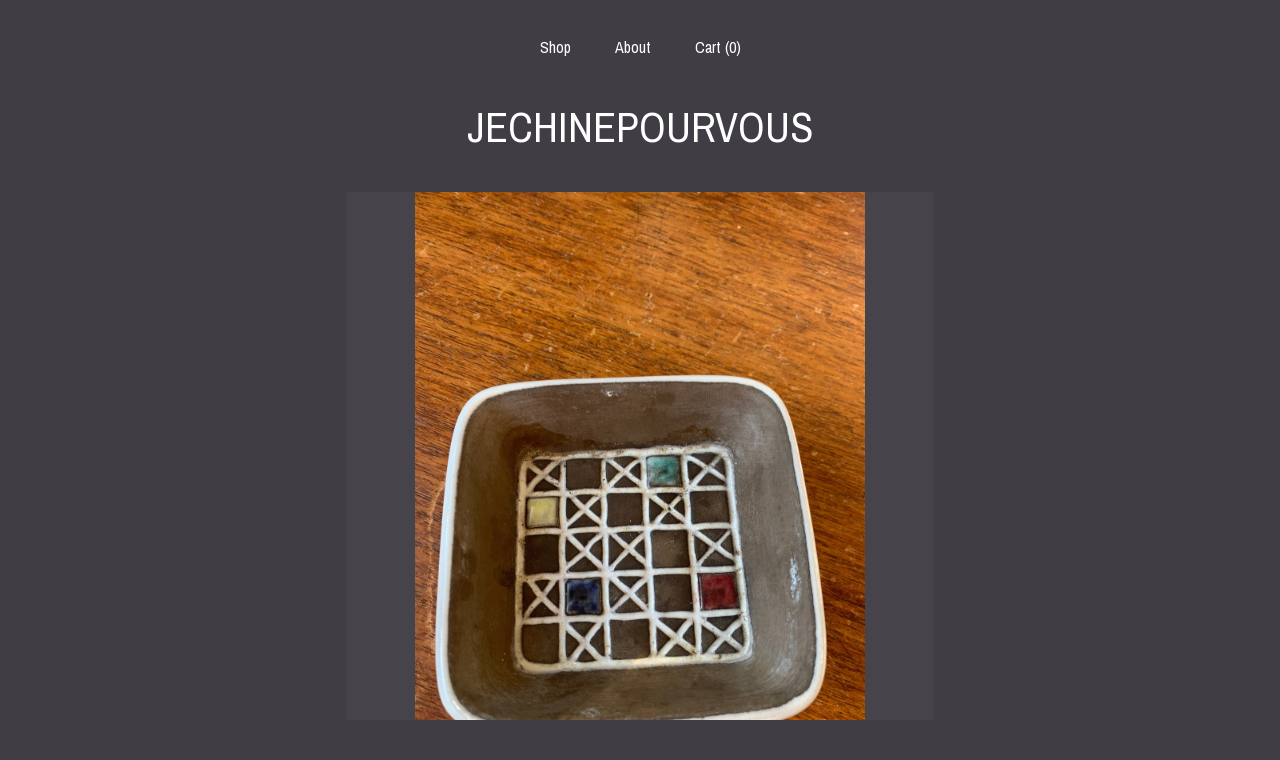

--- FILE ---
content_type: text/html; charset=UTF-8
request_url: https://jechinepourvous.fr/listing/1107309425/swedish-design-ashtray-vintage-enameled
body_size: 13916
content:
<!DOCTYPE html>
<html prefix="og: http://ogp.me/ns#" lang="en">
    <head>
        <meta name="viewport" content="width=device-width, initial-scale=1, user-scalable=yes"/><meta property="content-type" content="text/html; charset=UTF-8" />
    <meta property="X-UA-Compatible" content="IE=edge" /><link rel="icon" href="https://i.etsystatic.com/8522230/r/isla/af28da/16248888/isla_75x75.16248888_t5fxglzj.jpg" type="image/x-icon" /><meta name="description" content="Swedish design ashtray, vintage enameled ceramic, stamped Facit made in swedenVery good stateDimensions: 8 x 8 cm, Height: 3 cmDELIVERY: Relay trade for France, Belgium, Luxembourg, Spain and the Netherlands and economically for the European countries listed belowFor faster shipping, please contact" />

<meta property="og:url" content="https://jechinepourvous.fr//listing/1107309425/swedish-design-ashtray-vintage-enameled" />
<meta property="og:type" content="product" />
<meta property="og:title" content="Swedish design ashtray, vintage enameled ceramic, stamped Facit made in sweden" />
<meta property="og:description" content="Swedish design ashtray, vintage enameled ceramic, stamped Facit made in swedenVery good stateDimensions: 8 x 8 cm, Height: 3 cmDELIVERY: Relay trade for France, Belgium, Luxembourg, Spain and the Netherlands and economically for the European countries listed belowFor faster shipping, please contact" />
<meta property="og:image" content="https://i.etsystatic.com/8522230/r/il/2c8c06/3416238166/il_fullxfull.3416238166_36ny.jpg" />
<meta property="og:site_name" content="JECHINEPOURVOUS" />

<meta name="twitter:card" content="summary_large_image" />
<meta name="twitter:title" content="Swedish design ashtray, vintage enameled ceramic, stamped Facit made in sweden" />
<meta name="twitter:description" content="Swedish design ashtray, vintage enameled ceramic, stamped Facit made in swedenVery good stateDimensions: 8 x 8 cm, Height: 3 cmDELIVERY: Relay trade for France, Belgium, Luxembourg, Spain and the Netherlands and economically for the European countries listed belowFor faster shipping, please contact" />
<meta name="twitter:image" content="https://i.etsystatic.com/8522230/r/il/2c8c06/3416238166/il_fullxfull.3416238166_36ny.jpg" /><link rel="canonical" href="https://jechinepourvous.fr/listing/1107309425/swedish-design-ashtray-vintage-enameled" /><script nonce="JB+prC5acEbmV4JEs7LfQgXe">
    !function(e){var r=e.__etsy_logging={};r.errorQueue=[],e.onerror=function(e,o,t,n,s){r.errorQueue.push([e,o,t,n,s])},r.firedEvents=[];r.perf={e:[],t:!1,MARK_MEASURE_PREFIX:"_etsy_mark_measure_",prefixMarkMeasure:function(e){return"_etsy_mark_measure_"+e}},e.PerformanceObserver&&(r.perf.o=new PerformanceObserver((function(e){r.perf.e=r.perf.e.concat(e.getEntries())})),r.perf.o.observe({entryTypes:["element","navigation","longtask","paint","mark","measure","resource","layout-shift"]}));var o=[];r.eventpipe={q:o,logEvent:function(e){o.push(e)},logEventImmediately:function(e){o.push(e)}};var t=!(Object.assign&&Object.values&&Object.fromEntries&&e.Promise&&Promise.prototype.finally&&e.NodeList&&NodeList.prototype.forEach),n=!!e.CefSharp||!!e.__pw_resume,s=!e.PerformanceObserver||!PerformanceObserver.supportedEntryTypes||0===PerformanceObserver.supportedEntryTypes.length,a=!e.navigator||!e.navigator.sendBeacon,p=t||n,u=[];t&&u.push("fp"),s&&u.push("fo"),a&&u.push("fb"),n&&u.push("fg"),r.bots={isBot:p,botCheck:u}}(window);
</script>
        <title>Swedish design ashtray, vintage enameled ceramic, stamped Facit made in sweden</title>
    <link rel="stylesheet" href="https://www.etsy.com/ac/sasquatch/css/custom-shops/themes/mosaic/main.2ee84c9600b38b.css" type="text/css" />
        <style id="font-style-override">
    @import url(https://fonts.googleapis.com/css?family=Archivo+Narrow:400,700);

    body, .btn, button {
        font-family: 'Archivo Narrow';
    }

    h1, .h1, h2, .h2, h3, .h3, h4,
    .h4, h5, .h5, h6, .h6 {
        font-family: 'Archivo Narrow';
        font-weight: 700;
    }

    strong, .strong {
        font-weight: 700;
    }

    .primary-font {
        font-family: 'Archivo Narrow';
    }

    .secondary-font {
        font-family: 'Archivo Narrow';
    }

</style>
        <style id="theme-style-overrides"> .compact-header .nav-toggle .patty, .compact-header .nav-toggle:before, .compact-header .nav-toggle:after {  background: #ffffff; } .compact-header .nav-wrapper, .compact-header nav {  background: #403D45; } body, .header .site-search .search {  background: #403D45; } .header .site-search .search::after {  border-bottom-color: #403D45; } body, a, .cart-trigger, .search-trigger, .reviews .anchor-destination {  color: #ffffff; } footer .heading:before {  background: #ffffff; } .listing-tabs .tab-selected {  border-bottom: 1px solid #403D45; } strong, .shop-sections-nav-selected, .tab-triggers .tab-selected, .nav-item-selected, .nav-selected a, .eu-dispute-content a, .reviews.anchor a {  color: #bbbbbb; } .btn {  background: #bbbbbb;  border-color: #bbbbbb;  color: #000000; } .btn:hover {  background: #bbbbbb; } .listing-purchase-box .listing-title:after {  background: #ffffff; } .dot-indicators .slick-active button {  background: #bbbbbb;  border-color: #bbbbbb; } .dot-indicators button {  background: #ffffff; } .page-link.selected {  color: #bbbbbb;  font-weight: bold; } .listing-description a, .tab-content a, .shipping-locale a, .cart .cart-shipping-total a:hover {  color: #bbbbbb; } .post-divider {  background: #bbbbbb; } .post-date > * {  background: #403D45; } .post-tags .post-tag {  background: #bbbbbb;  color: #000000; } .pattern-blog.post-page .related-links a, .btn-link {  background: #403D45;  color: #ffffff; } .tab-content .eu-dispute-trigger-link {  color: #bbbbbb; } .announcement {  background: #bbbbbb;  color: #000000; } .module-event-item {  border-color: #bbbbbb; }</style>
        
    </head>
    <body class="cart-dropdown has-dark-background" data-nnc="3:1769038879:utn0OKCYLvsZVUPK01e4hRe9Ie2f:8c2ef74fdc19d477321305d1d9cf1f7f1aa2c3bdd0e5870784a90f4b8261530e" itemscope itemtype="http://schema.org/LocalBusiness">
        
        <div class="content-wrapper">

    <header>
    <div class="full-header header centered-brand-nav-on-top">
        <div class="primary-nav">
            <ul class="nav">
                
<li>
    <a href="/shop" >
        Shop
    </a>
</li>
                
                
<li>
    <a href="/about" >
        About
    </a>
</li>
                
                

                
                <li class="nav-cart">                
                    <a href="#" data-module="cart-trigger" class="cart-trigger">
                        Cart (<span data-ui="cart-count">0</span>)
                    </a>
                </li>
                
            </ul>
        </div>

        <div class="branding primary-font">

                <a href="/">
                        <div class="region region-global" data-region="global">
    <div class="module pages-module module-shop-name module-0 " data-module="shop-name">
        <div class="module-inner" data-ui="module-inner">
            <span class="module-shop-name-text shop-name" data-ui="text" itemprop="name">
    JECHINEPOURVOUS
</span>
        </div>
    </div>
</div>
                </a>

        </div>
    </div>

    <div data-module="hamburger-nav" class="compact-header 
    title-only
    
            no-icon
            
        
    ">
    <div class="nav-wrapper">
        <div class="col-group">
            <div class="col-xs-12">
                <button aria-label="toggle navigation" class="nav-toggle" data-ui="toggle">
                    <div class="patty"></div>
                </button>

                <div class="cart-trigger-wrapper">
                    <button data-module="cart-trigger" class="ss-etsy ss-cart cart-trigger" aria-label="Cart">
                        <span class="cart-count" data-ui="cart-count">0</span>
                    </button>
                </div>

                <div class="branding primary-font">
                    
                     <h2 class="h2 logo"> 
                        
    <a href="/" class="logo-shop-name">
            <div class="region region-global" data-region="global">
    <div class="module pages-module module-shop-name module-0 " data-module="shop-name">
        <div class="module-inner" data-ui="module-inner">
            <span class="module-shop-name-text shop-name" data-ui="text" itemprop="name">
    JECHINEPOURVOUS
</span>
        </div>
    </div>
</div>
    </a>

                     </h2> 
                    
                </div>
            </div>
        </div>
        <nav>
            <ul>

                
<li>
    <a href="/shop" >
        Shop
    </a>
</li>
                
                
<li>
    <a href="/about" >
        About
    </a>
</li>
                
                

                
                        <li>
                            <a href="#" role="button" data-module="convo-trigger" class="" >
                                Contact us
                            </a>
                        </li>
            </ul>
        </nav>
    </div>

    <div class="blocker" data-ui="toggle"></div>
</div>
</header>
    <div class="col-group">
        <div class="col-xs-12 col-md-6 col-centered">
                <div data-ui="gallery" data-module="listing-carousel" class="listing-carousel dot-indicators">
        <div data-ui="slides" class="listing-carousel-slides">
                <div data-ui="slide" class="listing-image">
                    <img data-ui="image" class="zoom-image  clickable " src="https://i.etsystatic.com/8522230/r/il/2c8c06/3416238166/il_fullxfull.3416238166_36ny.jpg" width="2250" height="3000" />
                </div>
                <div data-ui="slide" class="listing-image">
                    <img data-ui="image" class="zoom-image  clickable " src="https://i.etsystatic.com/8522230/r/il/2fc827/3416237090/il_fullxfull.3416237090_nevj.jpg" width="2250" height="3000" />
                </div>
                <div data-ui="slide" class="listing-image">
                    <img data-ui="image" class="zoom-image  clickable " src="https://i.etsystatic.com/8522230/r/il/5c82e0/3416237082/il_fullxfull.3416237082_6s30.jpg" width="2250" height="3000" />
                </div>
                <div data-ui="slide" class="listing-image">
                    <img data-ui="image" class="zoom-image  clickable " src="https://i.etsystatic.com/8522230/r/il/382b49/3416237106/il_fullxfull.3416237106_9wzt.jpg" width="3000" height="2250" />
                </div>
                <div data-ui="slide" class="listing-image">
                    <img data-ui="image" class="zoom-image  clickable " src="https://i.etsystatic.com/8522230/r/il/8e5f52/3463909273/il_fullxfull.3463909273_nri9.jpg" width="3000" height="2250" />
                </div>
                <div data-ui="slide" class="listing-image">
                    <img data-ui="image" class="zoom-image  clickable " src="https://i.etsystatic.com/8522230/r/il/4b5f1b/3416237132/il_fullxfull.3416237132_5pmq.jpg" width="3000" height="2250" />
                </div>
        </div>

        <div class="carousel-controls">
            <a href="#" aria-label="show previous listing image" data-ui="prev-arrow" class="ss-icon ss-navigateleft prev-arrow"></a>
            <span data-ui="carousel-dots" class="dots"></span>
            <a href="#" aria-label="show next listing image" data-ui="next-arrow" class="ss-icon ss-navigateright next-arrow"></a>
        </div>
    </div>
        </div>
        <div class="col-xs-12 col-md-8 col-centered">
            <div class="listing-purchase-box mb-xs-6" data-module="listing-purchase-box">
    <h1 class="listing-title">
    Swedish design ashtray, vintage enameled ceramic, stamped Facit made in sweden
</h1><p class="listing-price">
    <span>
                <span data-ui="base-price">$24.43</span>

    </span>
</p>

    <img height="1" width="1" id="fb-view-content" data-title="Swedish design ashtray, vintage enameled ceramic, stamped Facit made in sweden" style="display:none" src="https://www.facebook.com/tr?id=&amp;ev=ViewContent&amp;cd[currency]=USD&amp;cd[value]=24.43&amp;cd[content_name]=Swedish design ashtray, vintage enameled ceramic, stamped Facit made in sweden"/>
                <div class="shipping-locale" data-module="shipping-trigger">
        <div class="shipping-locale-details " data-ui="shipping-locale-details">
            <span>Shipping to </span>
            <a href="#" data-ui="shipping-country">United States</a>:
            <span data-ui="free-shipping" class="hidden">Free</span>
            <span data-ui="shipping-cost">$31.76</span>
        </div>

    </div>
        <form data-ui="form">
    <div data-ui="variation-selects">
        
<input name="quantity" type="hidden" value="1" />

<input name="offeringId" type="hidden" value="8290225428" />
    </div>


    <div class="error-message hidden" data-ui="error-message" data-cart-error-msg="There was a cart error." data-multiple-errors-msg="Please select from the available options" data-generic-error="There was an error changing your options. Please try again in a few minutes." data-zero-inventory-error-msg="Sorry, this item has sold."></div>


    <input type="hidden" name="quantity" value="1" />

    <div class="actions">
        <button type="submit" class="btn btn-primary"
                              data-ui="submit-button">
            <span data-ui="loading-indicator" class="spinner spinner-submit">
                <span>Loading</span>
            </span>

            <span>
                Add to cart
            </span>
        </button>
    </div>

    <input name="listingId" type="hidden" value="1107309425" />
</form>

    </div>
                <div data-module="share" class="listing-share">
        <ul>
                <li>
                    <a href="#" aria-label="social media share for  facebook" data-url="//www.facebook.com/sharer.php?&u=https%3A%2F%2Fjechinepourvous.fr%2F%2Flisting%2F1107309425%2Fswedish-design-ashtray-vintage-enameled&t=Swedish+design+ashtray%2C+vintage+enameled+ceramic%2C+stamped+Facit+made+in+sweden" data-ui="share-link" data-popup-height="400" data-popup-width="600">
                        <span class="ss-icon ss-facebook" ></span>
                    </a>
                </li>
                <li>
                    <a href="#" aria-label="social media share for  twitter" data-url="//twitter.com/intent/tweet?status=Swedish+design+ashtray%2C+vintage+enameled+ceramic%2C+stamped+Facit+made+in+sweden+https%3A%2F%2Fjechinepourvous.fr%2F%2Flisting%2F1107309425%2Fswedish-design-ashtray-vintage-enameled" data-ui="share-link" data-popup-height="400" data-popup-width="600">
                        <span class="ss-icon ss-twitter" ></span>
                    </a>
                </li>
                <li>
                    <a href="#" aria-label="social media share for  pinterest" data-url="//www.pinterest.com/pin/create/button/?url=https%3A%2F%2Fjechinepourvous.fr%2F%2Flisting%2F1107309425%2Fswedish-design-ashtray-vintage-enameled&media=https%3A%2F%2Fi.etsystatic.com%2F8522230%2Fr%2Fil%2F2c8c06%2F3416238166%2Fil_fullxfull.3416238166_36ny.jpg&description=Swedish+design+ashtray%2C+vintage+enameled+ceramic%2C+stamped+Facit+made+in+sweden" data-ui="share-link" data-popup-height="600" data-popup-width="800">
                        <span class="ss-icon ss-pinterest" ></span>
                    </a>
                </li>
                <li>
                    <a href="#" data-module="convo-trigger" data-convo-trigger-location="purchase-box" class="" >
    Ask a question
</a>
                </li>
        </ul>
    </div>
                <div class="listing-tabs listing-tabs-solo">
        <div class="col-wrapper ">
            <div class="col-xs-12 col-lg-9 col-centered">
                  <div data-module="listing-description">
        <p>
            Swedish design ashtray, vintage enameled ceramic, stamped Facit made in sweden<br>Very good state<br>Dimensions: 8 x 8 cm, Height: 3 cm<br><br>DELIVERY: Relay trade for France, Belgium, Luxembourg, Spain and the Netherlands and economically for the European countries listed below<br>For faster shipping, please contact me<br>In case of excess shipping costs, they will be refunded to you.
        </p>
    </div>
            </div>
        </div>
    </div>
                    </div>
    </div>

</div>

<footer data-module="footer" class="without-email-form">
        
    <div class="content-wrapper">
        <div class="col-group">
            <div class="col-xs-12 col-md-4">
                <div class="footer-section">
                    <h3 class="heading">
                        Navigate
                    </h3>
                    <nav>
                        <ul>
                            
<li>
    <a href="/shop" >
        Shop
    </a>
</li>
                            
                            
<li>
    <a href="/about" >
        About
    </a>
</li>
                            
                            
                            
                            
                            
                                    <li>
                                        <button data-module="convo-trigger" class=" btn-link" >
                                            Contact us
                                        </button>
                                    </li>
                        </ul>
                    </nav>
                </div>
            </div>

            <div class="col-xs-12 col-md-4">
                <div class="footer-section">
                        &nbsp;
                </div>
            </div>

            <div class="col-xs-12 col-md-4">
                <div class="footer-section footer-fine-print">
                        <h3 class="heading">
                            Fine Print
                        </h3>
                        <ul>
                            <li>
                                All rights reserved
                            </li>
                            <li class="break-long">
                                &copy; 2026 JECHINEPOURVOUS
                            </li>
                            <li class="footer-powered">
                                <a href="https://www.etsy.com/pattern?ref=jechinepourvous-pwrdby" target="_blank" data-no-preview-hijack>
    Powered by Etsy
</a>
                            </li>
                        </ul>
                    </div>
                </div>
            </div>
        </div>
    </div>
</footer>

    <div data-module="cart" class="cart" role="dialog">
        <div class="store-cart-container" data-ui="cart-box" tabindex="0">
            <div class="store-cart-box">
                <div class="cart-header">
                        <span class="item-count">0 items in your cart</span>
                    <button class="close-cart" data-ui="close-cart" aria-label="Close">Close</button>
                    <button class="close-cart-x-button" data-ui="close-cart" aria-label="Close"> <span class="close-cart-x-icon"></span> </button>
                </div>

                <div class="cart-content clearfix" data-ui="cart-content">
                        <div class="cart-empty">
                            <h3>Keep shopping! :)</h3>
                        </div>
                </div>

            </div>
        </div>
    </div>
 <div class="impressum-form-container">
    <div class="impressum impressum-form" data-ui="impressum">
        <div class="inner-container">
            <div class="impressum-header">
                <h3>Legal imprint</h3>
                <div class="impressum-content" data-ui="impressum-content"></div>
            </div>
             <div class="impressum-close-btn form-button-container">
                <button class="btn" data-ui="impressum-close-btn">
                    <span class="btn-text">Close</span>
                </button>
            </div>
        </div>
    </div>
</div>
    <div data-ui="zoom" data-module="zoom" class="zoom-listing-carousel dot-indicators">
        <div data-ui="zoom-flag" class="zoom-flag"></div>
        <div class="zoom-share">
            <div data-module="share">
                <span class="share-text"> Share </span>
                    <a class="ss-icon" aria-label="social media share for  facebook" data-url="//www.facebook.com/sharer.php?&u=https%3A%2F%2Fjechinepourvous.fr%2F%2Flisting%2F1107309425%2Fswedish-design-ashtray-vintage-enameled&t=Swedish+design+ashtray%2C+vintage+enameled+ceramic%2C+stamped+Facit+made+in+sweden" target="_blank" data-ui="share-link" data-popup-height="400" data-popup-width="600">
                        <span class="ss-icon ss-facebook"></span>
                    </a>
                    <a class="ss-icon" aria-label="social media share for  twitter" data-url="//twitter.com/intent/tweet?status=Swedish+design+ashtray%2C+vintage+enameled+ceramic%2C+stamped+Facit+made+in+sweden+https%3A%2F%2Fjechinepourvous.fr%2F%2Flisting%2F1107309425%2Fswedish-design-ashtray-vintage-enameled" target="_blank" data-ui="share-link" data-popup-height="400" data-popup-width="600">
                        <span class="ss-icon ss-twitter"></span>
                    </a>
                    <a class="ss-icon" aria-label="social media share for  pinterest" data-url="//www.pinterest.com/pin/create/button/?url=https%3A%2F%2Fjechinepourvous.fr%2F%2Flisting%2F1107309425%2Fswedish-design-ashtray-vintage-enameled&media=https%3A%2F%2Fi.etsystatic.com%2F8522230%2Fr%2Fil%2F2c8c06%2F3416238166%2Fil_fullxfull.3416238166_36ny.jpg&description=Swedish+design+ashtray%2C+vintage+enameled+ceramic%2C+stamped+Facit+made+in+sweden" target="_blank" data-ui="share-link" data-popup-height="600" data-popup-width="800">
                        <span class="ss-icon ss-pinterest"></span>
                    </a>
            </div>
        </div>
        <div data-ui="slides" class="listing-carousel-slides"></div>

        <div data-ui="prev-arrow" class="prev-arrow-radius click-radius">
            <button href="#" aria-label="show previous listing image" class="ss-icon ss-navigateleft prev arrow zoom-icon"></button>
        </div>
        <div data-ui="next-arrow" class="next-arrow-radius click-radius">
            <button href="#" aria-label="show next listing image" class="ss-icon ss-navigateright next arrow zoom-icon"></button>
        </div>
        <span data-ui="carousel-dots" class="dots"></span>
    </div>

<div class="shipping-form-container hidden" data-ui="shipping-modal">
    <div class="shipping-form-overlay" data-ui="shipping-form-overlay"></div>
    <div class="shipping-form">
        <div class="shipping-form-header">
            <span class="shipping-form-title">Get Shipping Cost</span>
            <button class="shipping-form-close" data-ui="close-shipping-form">Close</button>
        </div>
        <form data-ui="shipping-calculator-form">
    <div class="shipping-form-content">
        <div class="error hidden" data-ui="shipping-problem" >
            <p>There was a problem calculating your shipping. Please try again.</p>
        </div>
        <div class="custom-select shipping-calculator-custom-select" data-ui="custom-select">
            <div class="custom-select-label">Choose Country</div>
            <div class="caret"></div>
            <select aria-label=Choose Country name="country_id" data-ui="shipping-country">
                <option disabled selected>Choose Country</option>
                <option disabled>----------</option>
                    <option value="FR">France</option>
                    <option value="DE">Germany</option>
                    <option value="GR">Greece</option>
                    <option value="IE">Ireland</option>
                    <option value="IT">Italy</option>
                    <option value="PL">Poland</option>
                    <option value="PT">Portugal</option>
                    <option value="ES">Spain</option>
                    <option value="NL">The Netherlands</option>
                    <option value="GB">United Kingdom</option>
                    <option value="US"selected>United States</option>
                    <option  disabled>----------</option>
                    <option value="AL">Albania</option>
                    <option value="AD">Andorra</option>
                    <option value="AT">Austria</option>
                    <option value="BE">Belgium</option>
                    <option value="BA">Bosnia and Herzegovina</option>
                    <option value="BG">Bulgaria</option>
                    <option value="HR">Croatia</option>
                    <option value="CY">Cyprus</option>
                    <option value="CZ">Czech Republic</option>
                    <option value="DK">Denmark</option>
                    <option value="EE">Estonia</option>
                    <option value="FI">Finland</option>
                    <option value="FR">France</option>
                    <option value="DE">Germany</option>
                    <option value="GI">Gibraltar</option>
                    <option value="GR">Greece</option>
                    <option value="VA">Holy See (Vatican City State)</option>
                    <option value="HU">Hungary</option>
                    <option value="IS">Iceland</option>
                    <option value="IE">Ireland</option>
                    <option value="IT">Italy</option>
                    <option value="KV">Kosovo</option>
                    <option value="LV">Latvia</option>
                    <option value="LI">Liechtenstein</option>
                    <option value="LT">Lithuania</option>
                    <option value="LU">Luxembourg</option>
                    <option value="MK">Macedonia</option>
                    <option value="MT">Malta</option>
                    <option value="MD">Moldova</option>
                    <option value="MC">Monaco</option>
                    <option value="ME">Montenegro</option>
                    <option value="NO">Norway</option>
                    <option value="PL">Poland</option>
                    <option value="PT">Portugal</option>
                    <option value="RO">Romania</option>
                    <option value="SM">San Marino</option>
                    <option value="RS">Serbia</option>
                    <option value="SK">Slovakia</option>
                    <option value="SI">Slovenia</option>
                    <option value="ES">Spain</option>
                    <option value="SE">Sweden</option>
                    <option value="CH">Switzerland</option>
                    <option value="NL">The Netherlands</option>
                    <option value="TR">Türkiye</option>
                    <option value="UA">Ukraine</option>
                    <option value="GB">United Kingdom</option>
                    <option value="US">United States</option>
            </select>
        </div>
        <div class="postal-code-container hidden" data-ui="shipping-postal-code-container">
            <label>Zip or Postal Code</label>
            <div class="error hidden" data-ui="postal-code-error" >
                <p>Please Enter a Valid Zip or Postal Code</p>
            </div>
            <input name="postal_code" class="postal-code-input" type="text" data-ui="shipping-postal-code" />
        </div>
            <input name="listing_id" type="hidden" value="1107309425" data-ui="listing-id"/>
    </div>
    <div class="shipping-form-footer">
        <div class="shipping-form-button-container">
            <button class="btn btn-primary" data-ui="submit-button">
                <span class="btn-text">Update</span>
            </button>
        </div>
    </div>
</form>
    </div>
</div>
        
        <script nonce="JB+prC5acEbmV4JEs7LfQgXe">
    window.Etsy = window.Etsy || {};
    window.Etsy.Context = {"page_guid":"1016dd571290.517cea5e6bcd549bf989.00","clientlogger":{"is_enabled":true,"endpoint":"\/clientlog","logs_per_page":6,"id":"Eu4VXrhK3uaE7ygHEC5dyFrkaQ0b","digest":"675ca243506a40c8567042de7b174bea259c1f8d","enabled_features":["info","warn","error","basic","uncaught"]}};
</script>

<script nonce="JB+prC5acEbmV4JEs7LfQgXe">
    __webpack_public_path__ = "https://www.etsy.com/ac/evergreenVendor/js/en-US/"
</script>
    <script src="https://www.etsy.com/ac/evergreenVendor/js/en-US/vendor_bundle.1e397356b19ae5cf6c49.js" nonce="JB+prC5acEbmV4JEs7LfQgXe" defer></script>
    <script src="https://www.etsy.com/paula/v3/polyfill.min.js?etsy-v=v5&flags=gated&features=AbortController%2CDOMTokenList.prototype.@@iterator%2CDOMTokenList.prototype.forEach%2CIntersectionObserver%2CIntersectionObserverEntry%2CNodeList.prototype.@@iterator%2CNodeList.prototype.forEach%2CObject.preventExtensions%2CString.prototype.anchor%2CString.raw%2Cdefault%2Ces2015%2Ces2016%2Ces2017%2Ces2018%2Ces2019%2Ces2020%2Ces2021%2Ces2022%2Cfetch%2CgetComputedStyle%2CmatchMedia%2Cperformance.now" nonce="JB+prC5acEbmV4JEs7LfQgXe" defer></script>
    <script src="https://www.etsy.com/ac/evergreenVendor/js/en-US/custom-shops/themes/mosaic/main.5e61b1f457d4457d4061.js" nonce="JB+prC5acEbmV4JEs7LfQgXe" defer></script>
        <script type='text/javascript' nonce='JB+prC5acEbmV4JEs7LfQgXe'>
    window.__etsy_logging=window.__etsy_logging||{perf:{}};window.__etsy_logging.url="\/\/www.etsy.com\/bcn\/beacon";window.__etsy_logging.defaults={"ab":{"xplat.runtime_config_service.ramp":["on","x","b4354c"],"custom_shops.buyer.SSL_base_redirect":["on","x","6b51d2"],"custom_shops.domains.multiple_connected_support":["on","x","ffc63f"],"osx.swedish_language":["off","x","4424ac"],"custom_shops.ssl_enabled":["on","x","74c2fc"],"custom_shops.language_translation_control":["on","x","211770"],"custom_shops.sellers.dashboard.pages":["on","x","12e2b2"],"iat.mt.de":["ineligible","e","6fe2bd"],"iat.mt.fr":["ineligible","e","781db2"],"made_for_cats.persotools.personalization_charging_cart":["off","x","74ea89"],"checkout.price_decreased_in_cart_message":["on","x","9e7469"],"checkout\/covid_shipping_restrictions":["ineligible","e","153e2d"],"checkout.memoize_purchase_state_verifier_error":["on","x","164c8f"],"checkout.use_memoized_purchase_state_data_to_verify_listing_restoration":["on","x","7aef85"],"checkout.split_shop_and_listing_cart_purchase_state_verification":["off","x","3cc63a"],"fulfillment_platform.country_to_country_multi_edd.web":["on","x","545db4"],"fulfillment_platform.country_to_country_multi_edd.boe":["ineligible","e","4b02c5"],"fulfillment_platform.usps_pm_faster_ga_experiment.web":["on","x","498eec"],"fulfillment_platform.usps_pm_faster_ga_experiment.mobile":["ineligible","e","20f21b"],"fulfillment_ml.ml_predicted_acceptance_scan.uk.operational":["on","x","74db8e"],"fulfillment_ml.ml_predicted_acceptance_scan.uk.experiment_web":["prod","x","9a5255"],"fulfillment_ml.ml_predicted_acceptance_scan.uk.experiment_mobile":["ineligible","e","865516"],"fulfillment_ml.ml_predicted_acceptance_scan.germany.operational":["off","x","4528ab"],"fulfillment_ml.ml_predicted_acceptance_scan.germany.experiment_web":["off","x","cac266"],"fulfillment_ml.ml_predicted_acceptance_scan.germany.experiment_mobile":["ineligible","e","9a29ab"],"fulfillment_platform.edd_cart_caching.web":["edd_and_arizona_cache","x","e313fc"],"fulfillment_platform.edd_cart_caching.mobile":["ineligible","e","ffb947"],"fulfillment_platform.consolidated_country_to_country_ml_times.experiment_web":["prod","x","2eac66"],"fulfillment_platform.consolidated_country_to_country_ml_times.experiment_mobile":["ineligible","e","81b585"],"android_image_filename_hack":["ineligible","e","9c9013"],"custom_shops.sellers.pattern_only_listings":["on","x","c9aef0"],"structured_data_attributes_order_dependent":["on","x","691833"],"disambiguate_usd_outside_usa":["ineligible","e","c8897d"],"builda_scss":["sasquatch","x","96bd82"],"web_components.mustache_filter_request":["on","x","fa4665"],"custom_shops.custom_pages.events":["on","x","6d3e42"],"custom_shops.custom_pages.gallery":["on","x","8fddb4"],"custom_shops.ad_track":["on","x","9a8e38"],"convos.guest_convos.guest_shardifier":["on","x","d9e244"],"custom_shops.sellers.search":["on","x","7a9a12"],"custom_shops.sellers.dashboard.module_featured":["on","x","9b0feb"],"custom_shops.sellers.secondary_font":["on","x","aa2c58"],"polyfills":["on","x","db574b"],"polyfill_experiment_4":["no_filtering","x","0e8409"]},"user_id":null,"page_guid":"1016dd571290.517cea5e6bcd549bf989.00","page_guid_source":"guid-source-generated","version":1,"request_uuid":"Eu4VXrhK3uaE7ygHEC5dyFrkaQ0b","cdn-provider":"","header_fingerprint":"ua","header_signature":"5ea1461e449bce1cee11af152f6b3da8","ip_org":"Amazon.com","ref":"","loc":"http:\/\/jechinepourvous.fr\/listing\/1107309425\/swedish-design-ashtray-vintage-enameled","locale_currency_code":"USD","pref_language":"en-US","region":"US","detected_currency_code":"USD","detected_language":"en-US","detected_region":"US","isWhiteListedMobileDevice":false,"isMobileRequestIgnoreCookie":false,"isMobileRequest":false,"isMobileDevice":false,"isMobileSupported":false,"isTabletSupported":false,"isTouch":false,"isEtsyApp":false,"isPreviewRequest":false,"isChromeInstantRequest":false,"isMozPrefetchRequest":false,"isTestAccount":false,"isSupportLogin":false,"isInternal":false,"isInWebView":false,"botCheck":["da","dc","ua"],"isBot":true,"isSyntheticTest":false,"event_source":"customshops","browser_id":"irMn6Kk_XdhWCGSCsYrtOCYO9Cfy","gdpr_tp":3,"gdpr_p":3,"transcend_strategy_consent_loaded_status":"FetchMiss","transcend_strategy_initial_fetch_time_ms":null,"transcend_strategy_consent_reconciled_time_ms":null,"legacy_p":3,"legacy_tp":3,"cmp_tp":false,"cmp_p":false,"device_identifier":{"source":"new_uaid_cookie","value":"irMn6Kk_XdhWCGSCsYrtOCYO9Cfy"},"page_time":188,"load_strategy":"page_navigation"};
    !function(e,t){var n=e.__etsy_logging,o=n.url,i=n.firedEvents,a=n.defaults,r=a.ab||{},s=n.bots.botCheck,c=n.bots.isBot;n.mergeObject=function(e){for(var t=1;t<arguments.length;t++){var n=arguments[t];for(var o in n)Object.prototype.hasOwnProperty.call(n,o)&&(e[o]=n[o])}return e};!a.ref&&(a.ref=t.referrer),!a.loc&&(a.loc=e.location.href),!a.webkit_page_visibility&&(a.webkit_page_visibility=t.webkitVisibilityState),!a.event_source&&(a.event_source="web"),a.event_logger="frontend",a.isIosApp&&!0===a.isIosApp?a.event_source="ios":a.isAndroidApp&&!0===a.isAndroidApp&&(a.event_source="android"),s.length>0&&(a.botCheck=a.botCheck||[],a.botCheck=a.botCheck.concat(s)),a.isBot=c,t.wasDiscarded&&(a.was_discarded=!0);var v=function(t){if(e.XMLHttpRequest){var n=new XMLHttpRequest;n.open("POST",o,!0),n.send(JSON.stringify(t))}};n.updateLoc=function(e){e!==a.loc&&(a.ref=a.loc,a.loc=e)},n.adminPublishEvent=function(n){"function"==typeof e.CustomEvent&&t.dispatchEvent(new CustomEvent("eventpipeEvent",{detail:n})),i.push(n)},n.preparePEPerfBeaconAbMismatchEventIfNecessary=function(){if(!0===n.shouldLogAbMismatch){var e=n.abVariantsForMismatchEvent;for(var t in r)if(Object.prototype.hasOwnProperty.call(r,t)){var o=r[t];if(void 0!==o){var i=o[0];if(void 0!==i){var a=e[t];void 0===a&&(a={});var s=a[i];void 0===s&&(s=[]),s.push({name:"default",selector:o[1],hash:o[2]}),a[i]=s,e[t]=a}}}n.abVariantsForMismatchEvent=e}},n.sendEvents=function(t,i){var s=a;if("perf"===i){var c={event_logger:i};n.asyncAb&&(n.preparePEPerfBeaconAbMismatchEventIfNecessary(),c.ab=n.mergeObject({},n.asyncAb,r)),s=n.mergeObject({},a,c)}var f={events:t,shared:s};e.navigator&&"function"==typeof e.navigator.sendBeacon?function(t){t.events.forEach((function(e){e.attempted_send_beacon=!0})),e.navigator.sendBeacon(o,JSON.stringify(t))||(t.events.forEach((function(e){e.send_beacon_failed=!0})),v(t))}(f):v(f),n.adminPublishEvent(f)}}(window,document);
</script>

<script type='text/javascript' nonce='JB+prC5acEbmV4JEs7LfQgXe'>window.__etsy_logging.eventpipe.primary_complement={"attributes":{"guid":"1016dd571785.37eb1fa6d6a9bc66d1bf.00","event_name":"default_primary_event_complementary","event_logger":"frontend","primary_complement":true}};!function(e){var t=e.__etsy_logging,i=t.eventpipe,n=i.primary_complement,o=t.defaults.page_guid,r=t.sendEvents,a=i.q,c=void 0,d=[],h=0,u="frontend",l="perf";function g(){var e,t,i=(h++).toString(16);return o.substr(0,o.length-2)+((t=2-(e=i).length)>0?new Array(t+1).join("0")+e:e)}function v(e){e.guid=g(),c&&(clearTimeout(c),c=void 0),d.push(e),c=setTimeout((function(){r(d,u),d=[]}),50)}!function(t){var i=document.documentElement;i&&(i.clientWidth&&(t.viewport_width=i.clientWidth),i.clientHeight&&(t.viewport_height=i.clientHeight));var n=e.screen;n&&(n.height&&(t.screen_height=n.height),n.width&&(t.screen_width=n.width)),e.devicePixelRatio&&(t.device_pixel_ratio=e.devicePixelRatio),e.orientation&&(t.orientation=e.orientation),e.matchMedia&&(t.dark_mode_enabled=e.matchMedia("(prefers-color-scheme: dark)").matches)}(n.attributes),v(n.attributes),i.logEvent=v,i.logEventImmediately=function(e){var t="perf"===e.event_name?l:u;e.guid=g(),r([e],t)},a.forEach((function(e){v(e)}))}(window);</script>
        <script nonce="JB+prC5acEbmV4JEs7LfQgXe">
    window.dataLayer = [
    {
        "tp_consent": "yes",
        "Language": "en-US",
        "Region": "US",
        "Currency": "USD",
        "UAID": "irMn6Kk_XdhWCGSCsYrtOCYO9Cfy",
        "DetectedRegion": "US",
        "uuid": 1769038879,
        "request_start_time": 1769038879
    }
];
</script>
<noscript>
    <iframe src="//www.googletagmanager.com/ns.html?id=GTM-TG543P"
        height="0" width="0" style="display:none;visibility:hidden"></iframe>
</noscript>
<script nonce='JB+prC5acEbmV4JEs7LfQgXe'>
(function(w,d,s,l,i){w[l]=w[l]||[];w[l].push({'gtm.start':
new Date().getTime(),event:'gtm.js'});var f=d.getElementsByTagName(s)[0],
j=d.createElement(s),dl=l!='dataLayer'?'&l='+l:'';j.async=true;j.src=
'//www.googletagmanager.com/gtm.js?id='+i+dl;var n=d.querySelector('[nonce]');
n&&j.setAttribute('nonce',n.nonce||n.getAttribute('nonce'));f.parentNode.insertBefore(j,f);
})(window,document,'script','dataLayer','GTM-TG543P');

</script>
        <script nonce="JB+prC5acEbmV4JEs7LfQgXe">
            window.PatternContext = {};
            window.PatternContext.ContactFormData = {"messages":{"contact_valid_name":"Please enter a valid name","contact_valid_email":"Please enter a valid Email","contact_msg_placeholder":"Click here to enter a message","contact_thanks_short":"Thanks for getting in touch!","contact_thanks_long":"We will get back to you as soon as we can. Meanwhile, you can check your email for receipt of the message.","contact_confirm":"Please confirm your email.","contact_signature":"Your friend,","contact_continue":"Continue Browsing","contact_loading":"Loading","contact_submit":"Submit","contact_email_label":"Email","contact_name_label":"Name","contact_terms":"By clicking submit, you agree to Etsy\u2019s <a href=\"http:\/\/www.etsy.com\/legal\/terms\" target=\"_blank\">Terms of Use<\/a> and <a href=\"http:\/\/www.etsy.com\/legal\/privacy\" target=\"_blank\">Privacy Policy<\/a>.","modal_close":"Close","general_contact_us":"Contact us"},"shop_display_name":"JECHINEPOURVOUS","listing":{"listing_id":1107309425,"shop_id":8522230,"user_id":37045735,"section_id":16918731,"title":"Swedish design ashtray, vintage enameled ceramic, stamped Facit made in sweden","description":"Swedish design ashtray, vintage enameled ceramic, stamped Facit made in sweden<br>Very good state<br>Dimensions: 8 x 8 cm, Height: 3 cm<br><br>DELIVERY: Relay trade for France, Belgium, Luxembourg, Spain and the Netherlands and economically for the European countries listed below<br>For faster shipping, please contact me<br>In case of excess shipping costs, they will be refunded to you.","quantity":1,"state":"active","url":{"full":"\/\/jechinepourvous.fr\/listing\/1107309425\/swedish-design-ashtray-vintage-enameled","relative":"\/listing\/1107309425\/swedish-design-ashtray-vintage-enameled","is_current":true},"non_taxable":false,"featured_rank":-1,"is_available":true,"create_date":1762420198,"update_date":1764935644,"shop_subdomain_listing_url":"https:\/\/jechinepourvous.etsy.com\/listing\/1107309425","price":"24.43","price_int":2443,"currency_code":"USD","currency_symbol":"$","is_featured":false,"is_retail":true,"is_pattern":true,"is_reserved":false,"is_reserved_listing":false,"is_private":false,"is_frozen":false,"is_fixed_cost":true,"is_sold_out":false,"is_deleted":false,"is_on_vacation":false,"is_active":true,"is_editable":true,"is_renewable":true,"is_copyable":true,"is_deletable":true,"favorites":8,"views":0,"alternate_translation_title":null,"alternate_translation_description":null,"category_name":"","category_tags":[],"shop_name":"JECHINEPOURVOUS","seller_avatar":"https:\/\/i.etsystatic.com\/iusa\/0fca9f\/52645177\/iusa_75x75.52645177_3tw2.jpg?version=0","section_name":"CERAMICS VALLAURIS 1950","tags":["vintage","1960","collector","design","original","french product","ceramics","ashtray","made in sweden","facit","trend","collection","swedish"],"materials":["ceramique","emaill\u00e9e","email","emaillage","couleur"],"ships_from_country":"FR","images":["https:\/\/i.etsystatic.com\/8522230\/r\/il\/2c8c06\/3416238166\/il_fullxfull.3416238166_36ny.jpg","https:\/\/i.etsystatic.com\/8522230\/r\/il\/2fc827\/3416237090\/il_fullxfull.3416237090_nevj.jpg","https:\/\/i.etsystatic.com\/8522230\/r\/il\/5c82e0\/3416237082\/il_fullxfull.3416237082_6s30.jpg","https:\/\/i.etsystatic.com\/8522230\/r\/il\/382b49\/3416237106\/il_fullxfull.3416237106_9wzt.jpg","https:\/\/i.etsystatic.com\/8522230\/r\/il\/8e5f52\/3463909273\/il_fullxfull.3463909273_nri9.jpg","https:\/\/i.etsystatic.com\/8522230\/r\/il\/4b5f1b\/3416237132\/il_fullxfull.3416237132_5pmq.jpg"],"image_keys":[{"image_type":"il","image_id":3416238166,"owner_id":8522230,"storage":257,"version":0,"secret":"36ny","extension":"","full_width":"","full_height":"","color":"856242","blur_hash":"LCGkE?EMzoyD{INx-oV@|qNGkWjE","hue":29,"saturation":50,"height":3000,"width":2250},{"image_type":"il","image_id":3416237090,"owner_id":8522230,"storage":246,"version":0,"secret":"nevj","extension":"","full_width":"","full_height":"","color":"7D6349","blur_hash":"LCGRF,Ip*{yD{cSi-VWB[nNHxujY","hue":30,"saturation":41,"height":3000,"width":2250},{"image_type":"il","image_id":3416237082,"owner_id":8522230,"storage":242,"version":0,"secret":"6s30","extension":"","full_width":"","full_height":"","color":"9E8978","blur_hash":"LOKJ[F.TqtIVpeo#M{jExaoyNGVs","hue":27,"saturation":24,"height":3000,"width":2250},{"image_type":"il","image_id":3416237106,"owner_id":8522230,"storage":254,"version":0,"secret":"9wzt","extension":"","full_width":"","full_height":"","color":"835F3F","blur_hash":"LEH,nuM{{cXn%JaKofV[{cOEx]WX","hue":28,"saturation":51,"height":2250,"width":3000},{"image_type":"il","image_id":3463909273,"owner_id":8522230,"storage":257,"version":0,"secret":"nri9","extension":"","full_width":"","full_height":"","color":"A97D4A","blur_hash":"LIKI;30%^In3J:r?-9e.}R=YXSoz","hue":32,"saturation":56,"height":2250,"width":3000},{"image_type":"il","image_id":3416237132,"owner_id":8522230,"storage":227,"version":0,"secret":"5pmq","extension":"","full_width":"","full_height":"","color":"AD814E","blur_hash":"LDKSz#0VZLmklUNLvzVs:i}l-;SP","hue":32,"saturation":54,"height":2250,"width":3000}],"is_digital":false,"is_customizable":false,"language_to_use":"en-US","display_language":"en-US","available_languages":["en-US","fr","MACHINE_de","MACHINE_nl","MACHINE_es","MACHINE_it","MACHINE_pt","MACHINE_ru","MACHINE_pl"],"is_locked_for_bulk_edit":false,"has_variation_pricing":false,"money_price":{"amount":2443,"divisor":100,"currency_code":"USD","currency_formatted_short":"$24.43","currency_formatted_long":"$24.43 USD","currency_formatted_raw":"24.43"},"price_usd":2443,"payment_methods":["cc"],"when_made":"1960,1969","is_bestseller":false,"is_top_rated":false,"is_made_to_order":false,"taxonomy_node":{"id":1868,"name":"Ashtrays","children_ids":[],"path":"art_and_collectibles.collectibles.tobacciana.ashtrays","type":{"seller":true,"buyer":true},"children":[],"level":3,"parent":"art_and_collectibles.collectibles.tobacciana","parent_id":1866,"description":null,"page_title":"Ashtrays","nav_referent":null,"category_id":68887416,"full_path_taxonomy_ids":[66,67,1866,1868],"source_finder":"seller","attributeValueSets":[{"attribute":357,"possibleValues":[64,96,5216,128,5248,160,5280,192,5312,224,5344,256,2304,288,2400,4544,480,4704,4768,5121,65,97,5217,129,5249,161,5281,193,5313,225,4321,5345,257,2305,289,2401,4545,481,4673,4705,4769,5089,5122,1058,4130,66,98,5218,130,5250,162,5282,194,5314,226,5346,258,2306,290,2402,4546,4674,5090,5123,1059,4131,67,99,5219,131,5251,163,5283,195,5315,227,5347,259,2307,291,2403,4675,5091,1060,68,100,5220,132,5252,164,5284,196,5316,228,5348,260,4676,4740,5092,1061,69,101,5221,133,5253,165,5285,197,5317,229,5349,261,4677,4741,1062,70,102,5222,134,5254,166,5286,198,5318,230,5350,262,486,4678,4742,71,5223,135,5255,167,5287,199,5319,231,5351,487,2535,4679,4743,72,104,5224,136,5256,168,5288,5320,232,5352,264,488,2536,4744,4008,73,105,5225,137,5257,5289,201,5321,233,5353,265,2537,4649,4745,74,106,5226,138,5258,170,5290,202,5322,234,2282,5354,266,2378,2538,4650,4746,75,107,5227,139,5259,171,5291,203,5323,235,5355,267,2379,4651,4747,76,108,5228,140,5260,172,5292,204,5324,236,5356,268,2380,4652,4684,4748,77,109,5229,141,5261,173,5293,205,5325,237,5357,269,2381,2541,4653,4685,4749,78,110,5230,142,5262,174,5294,206,5326,238,5358,270,4654,4686,4750,79,5199,111,5231,143,5263,175,5295,239,5359,271,4655,4687,4751,4783,80,5200,112,5232,144,5264,176,5296,208,5328,240,5360,272,4656,4688,4752,81,5201,113,5233,145,5265,177,5297,209,5329,241,5361,273,4689,4753,4785,82,5202,114,5234,146,5266,178,5298,210,5330,242,5362,274,4658,4690,4754,51,83,5203,115,5235,147,5267,179,5299,211,5331,243,5363,275,3603,4659,4691,4755,52,84,5204,116,5236,148,5268,180,5300,212,5332,244,5364,276,4660,4692,4756,53,4149,85,5205,117,5237,149,5269,181,5301,213,5333,245,5365,277,4661,4693,4757,54,86,5206,118,5238,150,5270,182,5302,214,5334,246,5366,278,4662,4694,3702,4758,55,87,5207,119,5239,151,5271,183,5303,215,5335,247,279,4535,4663,4695,4759,56,88,5208,120,5240,152,5272,184,5304,5336,248,5368,280,312,4536,4664,4696,4760,57,89,5209,121,5241,153,5273,185,5305,217,5337,249,5369,281,4537,4665,4697,4761,5113,58,90,5210,122,5242,154,5274,186,5306,218,5338,250,5370,282,4538,4666,4698,4762,59,91,5211,123,5243,155,5275,187,5307,219,5339,251,5371,283,4507,4539,4667,4699,4763,60,92,5212,124,5244,156,5276,188,5308,220,5340,252,5372,284,4508,4540,4668,4700,4764,61,93,125,5245,157,5277,189,5309,221,5341,253,5373,285,3453,4541,4669,4701,4765,62,94,5214,126,158,5278,190,5310,222,5342,254,5374,286,4542,4670,4702,4766,63,95,5215,127,5247,159,5279,191,5311,223,5343,255,2303,5375,4543,479,4671,4703,4767],"selectedValues":[],"isRequired":false,"displayName":"Materials","maximumValuesAllowed":5,"version":"a8c03b6","taxonomyNode":1868,"userInputValidator":null},{"attribute":2,"possibleValues":[],"selectedValues":[],"isRequired":false,"displayName":"Primary color","maximumValuesAllowed":5,"version":"a8c03b6","taxonomyNode":1868,"userInputValidator":null},{"attribute":271,"possibleValues":[],"selectedValues":[],"isRequired":false,"displayName":"Secondary color","maximumValuesAllowed":5,"version":"a8c03b6","taxonomyNode":1868,"userInputValidator":null},{"attribute":3,"possibleValues":[32,12,13,14,15,16,17,18,50,19,20,21,2773,22,2774,23,24,25,26,27,28,29,30,31],"selectedValues":[],"isRequired":false,"displayName":"Occasion","maximumValuesAllowed":5,"version":"a8c03b6","taxonomyNode":1868,"userInputValidator":null},{"attribute":4,"possibleValues":[33,34,35,36,37,38,39,40,41,42,43,44,45,46,47,48,49],"selectedValues":[],"isRequired":false,"displayName":"Holiday","maximumValuesAllowed":5,"version":"a8c03b6","taxonomyNode":1868,"userInputValidator":null}],"filters":{"buyer":[{"attribute":357,"values":[{"id":55,"name":"Aluminum","version":"a8c03b6","scale":null,"eqTo":[174],"value":"Aluminum"},{"id":68,"name":"Brass","version":"a8c03b6","scale":null,"eqTo":[174],"value":"Brass"},{"id":71,"name":"Bronze","version":"a8c03b6","scale":null,"eqTo":[174],"value":"Bronze"},{"id":97,"name":"Concrete","version":"a8c03b6","scale":null,"eqTo":[255],"value":"Concrete"},{"id":98,"name":"Copper","version":"a8c03b6","scale":null,"eqTo":[174],"value":"Copper"},{"id":108,"name":"Crystal","version":"a8c03b6","scale":null,"eqTo":[135],"value":"Crystal"},{"id":114,"name":"Earthenware","version":"a8c03b6","scale":null,"eqTo":[83],"value":"Earthenware"},{"id":116,"name":"Enamel","version":"a8c03b6","scale":null,"eqTo":[83],"value":"Enamel"},{"id":138,"name":"Glass","version":"a8c03b6","scale":null,"eqTo":[83],"value":"Glass"},{"id":149,"name":"Iron","version":"a8c03b6","scale":null,"eqTo":[174],"value":"Iron"},{"id":171,"name":"Marble","version":"a8c03b6","scale":null,"eqTo":[255],"value":"Marble"},{"id":215,"name":"Porcelain","version":"a8c03b6","scale":null,"eqTo":[83],"value":"Porcelain"},{"id":227,"name":"Resin","version":"a8c03b6","scale":null,"eqTo":[206],"value":"Resin"},{"id":244,"name":"Silicone","version":"a8c03b6","scale":null,"eqTo":[],"value":"Silicone"},{"id":253,"name":"Stainless steel","version":"a8c03b6","scale":null,"eqTo":[254],"value":"Stainless steel"},{"id":256,"name":"Stoneware","version":"a8c03b6","scale":null,"eqTo":[83],"value":"Stoneware"},{"id":286,"name":"Wood","version":"a8c03b6","scale":null,"eqTo":[],"value":"Wood"},{"id":3702,"name":"Clay","version":"a8c03b6","scale":null,"eqTo":[83],"value":"Clay"}],"displayName":"Material","defaultScale":null}]},"version":"a8c03b6","avsOrder":[357,2,271,3,4],"explicitSearchTerms":[]},"promotion_terms_and_conditions":null,"promotion_data":[],"promo_message":"","tax_inclusion_message":"","price_formatted":"$24.43","show_discounted_price":false,"has_multiple_images":true}};
        </script>
    </body>
</html>